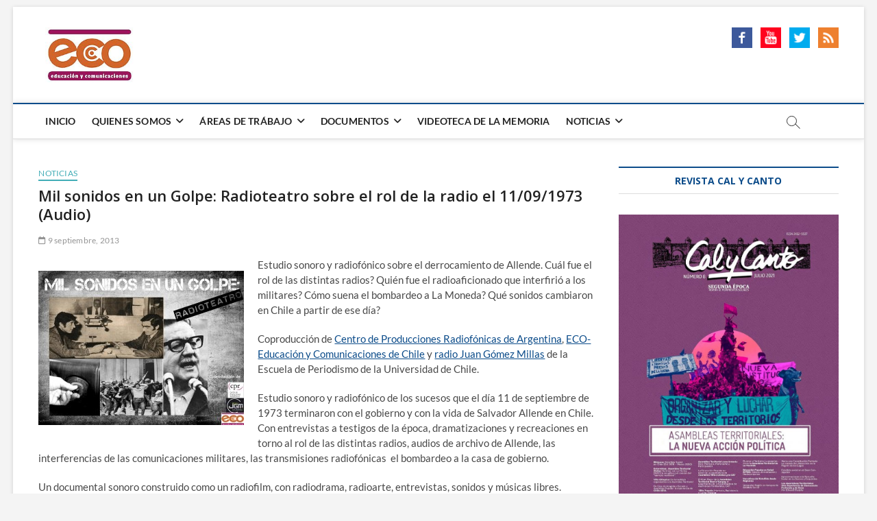

--- FILE ---
content_type: text/html; charset=UTF-8
request_url: https://www.ongeco.cl/mil-sonidos-en-un-golpe-radioteatro-sobre-el-rol-de-la-radio-el-11091973-audio/
body_size: 12359
content:
<!DOCTYPE html>
<html lang="es">
<head>
<meta charset="UTF-8" />
<link rel="profile" href="https://gmpg.org/xfn/11" />
	<link rel="pingback" href="https://www.ongeco.cl/xmlrpc.php">
<title>Mil sonidos en un Golpe: Radioteatro sobre el rol de la radio el 11/09/1973 (Audio) &#8211; ECO Ong</title>
		 		 		 		 		 		 		 		 		 		 		 <meta name='robots' content='max-image-preview:large' />
	<style>img:is([sizes="auto" i], [sizes^="auto," i]) { contain-intrinsic-size: 3000px 1500px }</style>
	<link rel='dns-prefetch' href='//stats.wp.com' />
<link rel='preconnect' href='//c0.wp.com' />
<link rel="alternate" type="application/rss+xml" title="ECO Ong &raquo; Feed" href="https://www.ongeco.cl/feed/" />
<link rel="alternate" type="application/rss+xml" title="ECO Ong &raquo; Feed de los comentarios" href="https://www.ongeco.cl/comments/feed/" />
<link rel="alternate" type="application/rss+xml" title="ECO Ong &raquo; Comentario Mil sonidos en un Golpe: Radioteatro sobre el rol de la radio el 11/09/1973 (Audio) del feed" href="https://www.ongeco.cl/mil-sonidos-en-un-golpe-radioteatro-sobre-el-rol-de-la-radio-el-11091973-audio/feed/" />
<script type="text/javascript">
/* <![CDATA[ */
window._wpemojiSettings = {"baseUrl":"https:\/\/s.w.org\/images\/core\/emoji\/16.0.1\/72x72\/","ext":".png","svgUrl":"https:\/\/s.w.org\/images\/core\/emoji\/16.0.1\/svg\/","svgExt":".svg","source":{"concatemoji":"https:\/\/www.ongeco.cl\/wp-includes\/js\/wp-emoji-release.min.js?ver=6.8.3"}};
/*! This file is auto-generated */
!function(s,n){var o,i,e;function c(e){try{var t={supportTests:e,timestamp:(new Date).valueOf()};sessionStorage.setItem(o,JSON.stringify(t))}catch(e){}}function p(e,t,n){e.clearRect(0,0,e.canvas.width,e.canvas.height),e.fillText(t,0,0);var t=new Uint32Array(e.getImageData(0,0,e.canvas.width,e.canvas.height).data),a=(e.clearRect(0,0,e.canvas.width,e.canvas.height),e.fillText(n,0,0),new Uint32Array(e.getImageData(0,0,e.canvas.width,e.canvas.height).data));return t.every(function(e,t){return e===a[t]})}function u(e,t){e.clearRect(0,0,e.canvas.width,e.canvas.height),e.fillText(t,0,0);for(var n=e.getImageData(16,16,1,1),a=0;a<n.data.length;a++)if(0!==n.data[a])return!1;return!0}function f(e,t,n,a){switch(t){case"flag":return n(e,"\ud83c\udff3\ufe0f\u200d\u26a7\ufe0f","\ud83c\udff3\ufe0f\u200b\u26a7\ufe0f")?!1:!n(e,"\ud83c\udde8\ud83c\uddf6","\ud83c\udde8\u200b\ud83c\uddf6")&&!n(e,"\ud83c\udff4\udb40\udc67\udb40\udc62\udb40\udc65\udb40\udc6e\udb40\udc67\udb40\udc7f","\ud83c\udff4\u200b\udb40\udc67\u200b\udb40\udc62\u200b\udb40\udc65\u200b\udb40\udc6e\u200b\udb40\udc67\u200b\udb40\udc7f");case"emoji":return!a(e,"\ud83e\udedf")}return!1}function g(e,t,n,a){var r="undefined"!=typeof WorkerGlobalScope&&self instanceof WorkerGlobalScope?new OffscreenCanvas(300,150):s.createElement("canvas"),o=r.getContext("2d",{willReadFrequently:!0}),i=(o.textBaseline="top",o.font="600 32px Arial",{});return e.forEach(function(e){i[e]=t(o,e,n,a)}),i}function t(e){var t=s.createElement("script");t.src=e,t.defer=!0,s.head.appendChild(t)}"undefined"!=typeof Promise&&(o="wpEmojiSettingsSupports",i=["flag","emoji"],n.supports={everything:!0,everythingExceptFlag:!0},e=new Promise(function(e){s.addEventListener("DOMContentLoaded",e,{once:!0})}),new Promise(function(t){var n=function(){try{var e=JSON.parse(sessionStorage.getItem(o));if("object"==typeof e&&"number"==typeof e.timestamp&&(new Date).valueOf()<e.timestamp+604800&&"object"==typeof e.supportTests)return e.supportTests}catch(e){}return null}();if(!n){if("undefined"!=typeof Worker&&"undefined"!=typeof OffscreenCanvas&&"undefined"!=typeof URL&&URL.createObjectURL&&"undefined"!=typeof Blob)try{var e="postMessage("+g.toString()+"("+[JSON.stringify(i),f.toString(),p.toString(),u.toString()].join(",")+"));",a=new Blob([e],{type:"text/javascript"}),r=new Worker(URL.createObjectURL(a),{name:"wpTestEmojiSupports"});return void(r.onmessage=function(e){c(n=e.data),r.terminate(),t(n)})}catch(e){}c(n=g(i,f,p,u))}t(n)}).then(function(e){for(var t in e)n.supports[t]=e[t],n.supports.everything=n.supports.everything&&n.supports[t],"flag"!==t&&(n.supports.everythingExceptFlag=n.supports.everythingExceptFlag&&n.supports[t]);n.supports.everythingExceptFlag=n.supports.everythingExceptFlag&&!n.supports.flag,n.DOMReady=!1,n.readyCallback=function(){n.DOMReady=!0}}).then(function(){return e}).then(function(){var e;n.supports.everything||(n.readyCallback(),(e=n.source||{}).concatemoji?t(e.concatemoji):e.wpemoji&&e.twemoji&&(t(e.twemoji),t(e.wpemoji)))}))}((window,document),window._wpemojiSettings);
/* ]]> */
</script>
<link rel='stylesheet' id='twb-open-sans-css' href='https://fonts.googleapis.com/css?family=Open+Sans%3A300%2C400%2C500%2C600%2C700%2C800&#038;display=swap&#038;ver=6.8.3' type='text/css' media='all' />
<link rel='stylesheet' id='twbbwg-global-css' href='https://www.ongeco.cl/wp-content/plugins/photo-gallery/booster/assets/css/global.css?ver=1.0.0' type='text/css' media='all' />
<style id='wp-emoji-styles-inline-css' type='text/css'>

	img.wp-smiley, img.emoji {
		display: inline !important;
		border: none !important;
		box-shadow: none !important;
		height: 1em !important;
		width: 1em !important;
		margin: 0 0.07em !important;
		vertical-align: -0.1em !important;
		background: none !important;
		padding: 0 !important;
	}
</style>
<link rel='stylesheet' id='wp-block-library-css' href='https://c0.wp.com/c/6.8.3/wp-includes/css/dist/block-library/style.min.css' type='text/css' media='all' />
<style id='classic-theme-styles-inline-css' type='text/css'>
/*! This file is auto-generated */
.wp-block-button__link{color:#fff;background-color:#32373c;border-radius:9999px;box-shadow:none;text-decoration:none;padding:calc(.667em + 2px) calc(1.333em + 2px);font-size:1.125em}.wp-block-file__button{background:#32373c;color:#fff;text-decoration:none}
</style>
<link rel='stylesheet' id='mediaelement-css' href='https://c0.wp.com/c/6.8.3/wp-includes/js/mediaelement/mediaelementplayer-legacy.min.css' type='text/css' media='all' />
<link rel='stylesheet' id='wp-mediaelement-css' href='https://c0.wp.com/c/6.8.3/wp-includes/js/mediaelement/wp-mediaelement.min.css' type='text/css' media='all' />
<style id='jetpack-sharing-buttons-style-inline-css' type='text/css'>
.jetpack-sharing-buttons__services-list{display:flex;flex-direction:row;flex-wrap:wrap;gap:0;list-style-type:none;margin:5px;padding:0}.jetpack-sharing-buttons__services-list.has-small-icon-size{font-size:12px}.jetpack-sharing-buttons__services-list.has-normal-icon-size{font-size:16px}.jetpack-sharing-buttons__services-list.has-large-icon-size{font-size:24px}.jetpack-sharing-buttons__services-list.has-huge-icon-size{font-size:36px}@media print{.jetpack-sharing-buttons__services-list{display:none!important}}.editor-styles-wrapper .wp-block-jetpack-sharing-buttons{gap:0;padding-inline-start:0}ul.jetpack-sharing-buttons__services-list.has-background{padding:1.25em 2.375em}
</style>
<style id='global-styles-inline-css' type='text/css'>
:root{--wp--preset--aspect-ratio--square: 1;--wp--preset--aspect-ratio--4-3: 4/3;--wp--preset--aspect-ratio--3-4: 3/4;--wp--preset--aspect-ratio--3-2: 3/2;--wp--preset--aspect-ratio--2-3: 2/3;--wp--preset--aspect-ratio--16-9: 16/9;--wp--preset--aspect-ratio--9-16: 9/16;--wp--preset--color--black: #000000;--wp--preset--color--cyan-bluish-gray: #abb8c3;--wp--preset--color--white: #ffffff;--wp--preset--color--pale-pink: #f78da7;--wp--preset--color--vivid-red: #cf2e2e;--wp--preset--color--luminous-vivid-orange: #ff6900;--wp--preset--color--luminous-vivid-amber: #fcb900;--wp--preset--color--light-green-cyan: #7bdcb5;--wp--preset--color--vivid-green-cyan: #00d084;--wp--preset--color--pale-cyan-blue: #8ed1fc;--wp--preset--color--vivid-cyan-blue: #0693e3;--wp--preset--color--vivid-purple: #9b51e0;--wp--preset--gradient--vivid-cyan-blue-to-vivid-purple: linear-gradient(135deg,rgba(6,147,227,1) 0%,rgb(155,81,224) 100%);--wp--preset--gradient--light-green-cyan-to-vivid-green-cyan: linear-gradient(135deg,rgb(122,220,180) 0%,rgb(0,208,130) 100%);--wp--preset--gradient--luminous-vivid-amber-to-luminous-vivid-orange: linear-gradient(135deg,rgba(252,185,0,1) 0%,rgba(255,105,0,1) 100%);--wp--preset--gradient--luminous-vivid-orange-to-vivid-red: linear-gradient(135deg,rgba(255,105,0,1) 0%,rgb(207,46,46) 100%);--wp--preset--gradient--very-light-gray-to-cyan-bluish-gray: linear-gradient(135deg,rgb(238,238,238) 0%,rgb(169,184,195) 100%);--wp--preset--gradient--cool-to-warm-spectrum: linear-gradient(135deg,rgb(74,234,220) 0%,rgb(151,120,209) 20%,rgb(207,42,186) 40%,rgb(238,44,130) 60%,rgb(251,105,98) 80%,rgb(254,248,76) 100%);--wp--preset--gradient--blush-light-purple: linear-gradient(135deg,rgb(255,206,236) 0%,rgb(152,150,240) 100%);--wp--preset--gradient--blush-bordeaux: linear-gradient(135deg,rgb(254,205,165) 0%,rgb(254,45,45) 50%,rgb(107,0,62) 100%);--wp--preset--gradient--luminous-dusk: linear-gradient(135deg,rgb(255,203,112) 0%,rgb(199,81,192) 50%,rgb(65,88,208) 100%);--wp--preset--gradient--pale-ocean: linear-gradient(135deg,rgb(255,245,203) 0%,rgb(182,227,212) 50%,rgb(51,167,181) 100%);--wp--preset--gradient--electric-grass: linear-gradient(135deg,rgb(202,248,128) 0%,rgb(113,206,126) 100%);--wp--preset--gradient--midnight: linear-gradient(135deg,rgb(2,3,129) 0%,rgb(40,116,252) 100%);--wp--preset--font-size--small: 13px;--wp--preset--font-size--medium: 20px;--wp--preset--font-size--large: 36px;--wp--preset--font-size--x-large: 42px;--wp--preset--spacing--20: 0.44rem;--wp--preset--spacing--30: 0.67rem;--wp--preset--spacing--40: 1rem;--wp--preset--spacing--50: 1.5rem;--wp--preset--spacing--60: 2.25rem;--wp--preset--spacing--70: 3.38rem;--wp--preset--spacing--80: 5.06rem;--wp--preset--shadow--natural: 6px 6px 9px rgba(0, 0, 0, 0.2);--wp--preset--shadow--deep: 12px 12px 50px rgba(0, 0, 0, 0.4);--wp--preset--shadow--sharp: 6px 6px 0px rgba(0, 0, 0, 0.2);--wp--preset--shadow--outlined: 6px 6px 0px -3px rgba(255, 255, 255, 1), 6px 6px rgba(0, 0, 0, 1);--wp--preset--shadow--crisp: 6px 6px 0px rgba(0, 0, 0, 1);}:where(.is-layout-flex){gap: 0.5em;}:where(.is-layout-grid){gap: 0.5em;}body .is-layout-flex{display: flex;}.is-layout-flex{flex-wrap: wrap;align-items: center;}.is-layout-flex > :is(*, div){margin: 0;}body .is-layout-grid{display: grid;}.is-layout-grid > :is(*, div){margin: 0;}:where(.wp-block-columns.is-layout-flex){gap: 2em;}:where(.wp-block-columns.is-layout-grid){gap: 2em;}:where(.wp-block-post-template.is-layout-flex){gap: 1.25em;}:where(.wp-block-post-template.is-layout-grid){gap: 1.25em;}.has-black-color{color: var(--wp--preset--color--black) !important;}.has-cyan-bluish-gray-color{color: var(--wp--preset--color--cyan-bluish-gray) !important;}.has-white-color{color: var(--wp--preset--color--white) !important;}.has-pale-pink-color{color: var(--wp--preset--color--pale-pink) !important;}.has-vivid-red-color{color: var(--wp--preset--color--vivid-red) !important;}.has-luminous-vivid-orange-color{color: var(--wp--preset--color--luminous-vivid-orange) !important;}.has-luminous-vivid-amber-color{color: var(--wp--preset--color--luminous-vivid-amber) !important;}.has-light-green-cyan-color{color: var(--wp--preset--color--light-green-cyan) !important;}.has-vivid-green-cyan-color{color: var(--wp--preset--color--vivid-green-cyan) !important;}.has-pale-cyan-blue-color{color: var(--wp--preset--color--pale-cyan-blue) !important;}.has-vivid-cyan-blue-color{color: var(--wp--preset--color--vivid-cyan-blue) !important;}.has-vivid-purple-color{color: var(--wp--preset--color--vivid-purple) !important;}.has-black-background-color{background-color: var(--wp--preset--color--black) !important;}.has-cyan-bluish-gray-background-color{background-color: var(--wp--preset--color--cyan-bluish-gray) !important;}.has-white-background-color{background-color: var(--wp--preset--color--white) !important;}.has-pale-pink-background-color{background-color: var(--wp--preset--color--pale-pink) !important;}.has-vivid-red-background-color{background-color: var(--wp--preset--color--vivid-red) !important;}.has-luminous-vivid-orange-background-color{background-color: var(--wp--preset--color--luminous-vivid-orange) !important;}.has-luminous-vivid-amber-background-color{background-color: var(--wp--preset--color--luminous-vivid-amber) !important;}.has-light-green-cyan-background-color{background-color: var(--wp--preset--color--light-green-cyan) !important;}.has-vivid-green-cyan-background-color{background-color: var(--wp--preset--color--vivid-green-cyan) !important;}.has-pale-cyan-blue-background-color{background-color: var(--wp--preset--color--pale-cyan-blue) !important;}.has-vivid-cyan-blue-background-color{background-color: var(--wp--preset--color--vivid-cyan-blue) !important;}.has-vivid-purple-background-color{background-color: var(--wp--preset--color--vivid-purple) !important;}.has-black-border-color{border-color: var(--wp--preset--color--black) !important;}.has-cyan-bluish-gray-border-color{border-color: var(--wp--preset--color--cyan-bluish-gray) !important;}.has-white-border-color{border-color: var(--wp--preset--color--white) !important;}.has-pale-pink-border-color{border-color: var(--wp--preset--color--pale-pink) !important;}.has-vivid-red-border-color{border-color: var(--wp--preset--color--vivid-red) !important;}.has-luminous-vivid-orange-border-color{border-color: var(--wp--preset--color--luminous-vivid-orange) !important;}.has-luminous-vivid-amber-border-color{border-color: var(--wp--preset--color--luminous-vivid-amber) !important;}.has-light-green-cyan-border-color{border-color: var(--wp--preset--color--light-green-cyan) !important;}.has-vivid-green-cyan-border-color{border-color: var(--wp--preset--color--vivid-green-cyan) !important;}.has-pale-cyan-blue-border-color{border-color: var(--wp--preset--color--pale-cyan-blue) !important;}.has-vivid-cyan-blue-border-color{border-color: var(--wp--preset--color--vivid-cyan-blue) !important;}.has-vivid-purple-border-color{border-color: var(--wp--preset--color--vivid-purple) !important;}.has-vivid-cyan-blue-to-vivid-purple-gradient-background{background: var(--wp--preset--gradient--vivid-cyan-blue-to-vivid-purple) !important;}.has-light-green-cyan-to-vivid-green-cyan-gradient-background{background: var(--wp--preset--gradient--light-green-cyan-to-vivid-green-cyan) !important;}.has-luminous-vivid-amber-to-luminous-vivid-orange-gradient-background{background: var(--wp--preset--gradient--luminous-vivid-amber-to-luminous-vivid-orange) !important;}.has-luminous-vivid-orange-to-vivid-red-gradient-background{background: var(--wp--preset--gradient--luminous-vivid-orange-to-vivid-red) !important;}.has-very-light-gray-to-cyan-bluish-gray-gradient-background{background: var(--wp--preset--gradient--very-light-gray-to-cyan-bluish-gray) !important;}.has-cool-to-warm-spectrum-gradient-background{background: var(--wp--preset--gradient--cool-to-warm-spectrum) !important;}.has-blush-light-purple-gradient-background{background: var(--wp--preset--gradient--blush-light-purple) !important;}.has-blush-bordeaux-gradient-background{background: var(--wp--preset--gradient--blush-bordeaux) !important;}.has-luminous-dusk-gradient-background{background: var(--wp--preset--gradient--luminous-dusk) !important;}.has-pale-ocean-gradient-background{background: var(--wp--preset--gradient--pale-ocean) !important;}.has-electric-grass-gradient-background{background: var(--wp--preset--gradient--electric-grass) !important;}.has-midnight-gradient-background{background: var(--wp--preset--gradient--midnight) !important;}.has-small-font-size{font-size: var(--wp--preset--font-size--small) !important;}.has-medium-font-size{font-size: var(--wp--preset--font-size--medium) !important;}.has-large-font-size{font-size: var(--wp--preset--font-size--large) !important;}.has-x-large-font-size{font-size: var(--wp--preset--font-size--x-large) !important;}
:where(.wp-block-post-template.is-layout-flex){gap: 1.25em;}:where(.wp-block-post-template.is-layout-grid){gap: 1.25em;}
:where(.wp-block-columns.is-layout-flex){gap: 2em;}:where(.wp-block-columns.is-layout-grid){gap: 2em;}
:root :where(.wp-block-pullquote){font-size: 1.5em;line-height: 1.6;}
</style>
<link rel='stylesheet' id='bwg_fonts-css' href='https://www.ongeco.cl/wp-content/plugins/photo-gallery/css/bwg-fonts/fonts.css?ver=0.0.1' type='text/css' media='all' />
<link rel='stylesheet' id='sumoselect-css' href='https://www.ongeco.cl/wp-content/plugins/photo-gallery/css/sumoselect.min.css?ver=3.4.6' type='text/css' media='all' />
<link rel='stylesheet' id='mCustomScrollbar-css' href='https://www.ongeco.cl/wp-content/plugins/photo-gallery/css/jquery.mCustomScrollbar.min.css?ver=3.1.5' type='text/css' media='all' />
<link rel='stylesheet' id='bwg_googlefonts-css' href='https://fonts.googleapis.com/css?family=Ubuntu&#038;subset=greek,latin,greek-ext,vietnamese,cyrillic-ext,latin-ext,cyrillic' type='text/css' media='all' />
<link rel='stylesheet' id='bwg_frontend-css' href='https://www.ongeco.cl/wp-content/plugins/photo-gallery/css/styles.min.css?ver=1.8.26' type='text/css' media='all' />
<link rel='stylesheet' id='magbook-style-css' href='https://www.ongeco.cl/wp-content/themes/magbook/style.css?ver=6.8.3' type='text/css' media='all' />
<style id='magbook-style-inline-css' type='text/css'>
/* Logo for high resolution screen(Use 2X size image) */
		.custom-logo-link .custom-logo {
			height: 80px;
			width: auto;
		}

		.top-logo-title .custom-logo-link {
			display: inline-block;
		}

		.top-logo-title .custom-logo {
			height: auto;
			width: 50%;
		}

		.top-logo-title #site-detail {
			display: block;
			text-align: center;
		}
		.side-menu-wrap .custom-logo {
			height: auto;
			width:100%;
		}

		@media only screen and (max-width: 767px) { 
			.top-logo-title .custom-logo-link .custom-logo {
				width: 60%;
			}
		}

		@media only screen and (max-width: 480px) { 
			.top-logo-title .custom-logo-link .custom-logo {
				width: 80%;
			}
		}/* Hide Comments */
			.entry-meta .comments,
			.mb-entry-meta .comments {
				display: none;
				visibility: hidden;
			}
		#site-branding #site-title, #site-branding #site-description{
			clip: rect(1px, 1px, 1px, 1px);
			position: absolute;
		}
</style>
<link rel='stylesheet' id='font-awesome-css' href='https://www.ongeco.cl/wp-content/themes/magbook/assets/font-awesome/css/all.min.css?ver=6.8.3' type='text/css' media='all' />
<link rel='stylesheet' id='magbook-responsive-css' href='https://www.ongeco.cl/wp-content/themes/magbook/css/responsive.css?ver=6.8.3' type='text/css' media='all' />
<link rel='stylesheet' id='magbook-google-fonts-css' href='https://www.ongeco.cl/wp-content/fonts/6e74ccb6fb329558e625b8557466e940.css?ver=6.8.3' type='text/css' media='all' />
<link rel='stylesheet' id='sharedaddy-css' href='https://c0.wp.com/p/jetpack/15.4/modules/sharedaddy/sharing.css' type='text/css' media='all' />
<link rel='stylesheet' id='social-logos-css' href='https://c0.wp.com/p/jetpack/15.4/_inc/social-logos/social-logos.min.css' type='text/css' media='all' />
<script type="text/javascript" src="https://c0.wp.com/c/6.8.3/wp-includes/js/jquery/jquery.min.js" id="jquery-core-js"></script>
<script type="text/javascript" src="https://c0.wp.com/c/6.8.3/wp-includes/js/jquery/jquery-migrate.min.js" id="jquery-migrate-js"></script>
<script type="text/javascript" src="https://www.ongeco.cl/wp-content/plugins/photo-gallery/booster/assets/js/circle-progress.js?ver=1.2.2" id="twbbwg-circle-js"></script>
<script type="text/javascript" id="twbbwg-global-js-extra">
/* <![CDATA[ */
var twb = {"nonce":"fc4bc4c917","ajax_url":"https:\/\/www.ongeco.cl\/wp-admin\/admin-ajax.php","plugin_url":"https:\/\/www.ongeco.cl\/wp-content\/plugins\/photo-gallery\/booster","href":"https:\/\/www.ongeco.cl\/wp-admin\/admin.php?page=twbbwg_photo-gallery"};
var twb = {"nonce":"fc4bc4c917","ajax_url":"https:\/\/www.ongeco.cl\/wp-admin\/admin-ajax.php","plugin_url":"https:\/\/www.ongeco.cl\/wp-content\/plugins\/photo-gallery\/booster","href":"https:\/\/www.ongeco.cl\/wp-admin\/admin.php?page=twbbwg_photo-gallery"};
/* ]]> */
</script>
<script type="text/javascript" src="https://www.ongeco.cl/wp-content/plugins/photo-gallery/booster/assets/js/global.js?ver=1.0.0" id="twbbwg-global-js"></script>
<script type="text/javascript" src="https://www.ongeco.cl/wp-content/plugins/photo-gallery/js/jquery.sumoselect.min.js?ver=3.4.6" id="sumoselect-js"></script>
<script type="text/javascript" src="https://www.ongeco.cl/wp-content/plugins/photo-gallery/js/tocca.min.js?ver=2.0.9" id="bwg_mobile-js"></script>
<script type="text/javascript" src="https://www.ongeco.cl/wp-content/plugins/photo-gallery/js/jquery.mCustomScrollbar.concat.min.js?ver=3.1.5" id="mCustomScrollbar-js"></script>
<script type="text/javascript" src="https://www.ongeco.cl/wp-content/plugins/photo-gallery/js/jquery.fullscreen.min.js?ver=0.6.0" id="jquery-fullscreen-js"></script>
<script type="text/javascript" id="bwg_frontend-js-extra">
/* <![CDATA[ */
var bwg_objectsL10n = {"bwg_field_required":"este campo es obligatorio.","bwg_mail_validation":"Esta no es una direcci\u00f3n de correo electr\u00f3nico v\u00e1lida.","bwg_search_result":"No hay im\u00e1genes que coincidan con tu b\u00fasqueda.","bwg_select_tag":"Seleccionar la etiqueta","bwg_order_by":"Ordenar por","bwg_search":"Buscar","bwg_show_ecommerce":"Mostrar el comercio electr\u00f3nico","bwg_hide_ecommerce":"Ocultar el comercio electr\u00f3nico","bwg_show_comments":"Restaurar","bwg_hide_comments":"Ocultar comentarios","bwg_restore":"Restaurar","bwg_maximize":"Maximizar","bwg_fullscreen":"Pantalla completa","bwg_exit_fullscreen":"Salir de pantalla completa","bwg_search_tag":"BUSCAR...","bwg_tag_no_match":"No se han encontrado etiquetas","bwg_all_tags_selected":"Todas las etiquetas seleccionadas","bwg_tags_selected":"etiqueta seleccionada","play":"Reproducir","pause":"Pausa","is_pro":"","bwg_play":"Reproducir","bwg_pause":"Pausa","bwg_hide_info":"Anterior informaci\u00f3n","bwg_show_info":"Mostrar info","bwg_hide_rating":"Ocultar las valoraciones","bwg_show_rating":"Mostrar la valoraci\u00f3n","ok":"Aceptar","cancel":"Cancelar","select_all":"Seleccionar todo","lazy_load":"0","lazy_loader":"https:\/\/www.ongeco.cl\/wp-content\/plugins\/photo-gallery\/images\/ajax_loader.png","front_ajax":"0","bwg_tag_see_all":"Ver todas las etiquetas","bwg_tag_see_less":"Ver menos etiquetas"};
/* ]]> */
</script>
<script type="text/javascript" src="https://www.ongeco.cl/wp-content/plugins/photo-gallery/js/scripts.min.js?ver=1.8.26" id="bwg_frontend-js"></script>
<!--[if lt IE 9]>
<script type="text/javascript" src="https://www.ongeco.cl/wp-content/themes/magbook/js/html5.js?ver=3.7.3" id="html5-js"></script>
<![endif]-->
<link rel="https://api.w.org/" href="https://www.ongeco.cl/wp-json/" /><link rel="alternate" title="JSON" type="application/json" href="https://www.ongeco.cl/wp-json/wp/v2/posts/383" /><link rel="EditURI" type="application/rsd+xml" title="RSD" href="https://www.ongeco.cl/xmlrpc.php?rsd" />
<meta name="generator" content="WordPress 6.8.3" />
<link rel="canonical" href="https://www.ongeco.cl/mil-sonidos-en-un-golpe-radioteatro-sobre-el-rol-de-la-radio-el-11091973-audio/" />
<link rel='shortlink' href='https://www.ongeco.cl/?p=383' />
<link rel="alternate" title="oEmbed (JSON)" type="application/json+oembed" href="https://www.ongeco.cl/wp-json/oembed/1.0/embed?url=https%3A%2F%2Fwww.ongeco.cl%2Fmil-sonidos-en-un-golpe-radioteatro-sobre-el-rol-de-la-radio-el-11091973-audio%2F" />
<link rel="alternate" title="oEmbed (XML)" type="text/xml+oembed" href="https://www.ongeco.cl/wp-json/oembed/1.0/embed?url=https%3A%2F%2Fwww.ongeco.cl%2Fmil-sonidos-en-un-golpe-radioteatro-sobre-el-rol-de-la-radio-el-11091973-audio%2F&#038;format=xml" />
<style type="text/css">
			.aiovg-player {
				display: block;
				position: relative;
				padding-bottom: 56.25%;
				width: 100%;
				height: 0;	
				overflow: hidden;
			}
			
			.aiovg-player iframe,
			.aiovg-player .video-js,
			.aiovg-player .plyr {
				position: absolute;
				inset: 0;	
				margin: 0;
				padding: 0;
				width: 100%;
				height: 100%;
			}
		</style>	<style>img#wpstats{display:none}</style>
			<meta name="viewport" content="width=device-width" />
	
<!-- Jetpack Open Graph Tags -->
<meta property="og:type" content="article" />
<meta property="og:title" content="Mil sonidos en un Golpe: Radioteatro sobre el rol de la radio el 11/09/1973 (Audio)" />
<meta property="og:url" content="https://www.ongeco.cl/mil-sonidos-en-un-golpe-radioteatro-sobre-el-rol-de-la-radio-el-11091973-audio/" />
<meta property="og:description" content="Estudio sonoro y radiofónico sobre el derrocamiento de Allende. Cuál fue el rol de las distintas radios? Quién fue el radioaficionado que interfirió a los militares? Cómo suena el bombardeo a La Mo…" />
<meta property="article:published_time" content="2013-09-09T14:13:54+00:00" />
<meta property="article:modified_time" content="2014-10-13T14:20:24+00:00" />
<meta property="og:site_name" content="ECO Ong" />
<meta property="og:image" content="https://www.ongeco.cl/wp-content/uploads/2014/10/Mil-sonidos-en-un-Golpe.jpg" />
<meta property="og:image:width" content="2048" />
<meta property="og:image:height" content="1536" />
<meta property="og:image:alt" content="" />
<meta property="og:locale" content="es_ES" />
<meta name="twitter:text:title" content="Mil sonidos en un Golpe: Radioteatro sobre el rol de la radio el 11/09/1973 (Audio)" />
<meta name="twitter:image" content="https://www.ongeco.cl/wp-content/uploads/2014/10/Mil-sonidos-en-un-Golpe.jpg?w=640" />
<meta name="twitter:card" content="summary_large_image" />

<!-- End Jetpack Open Graph Tags -->
		<style type="text/css" id="wp-custom-css">
			/* ----- Site Info ----- */
.site-info {
	background-color: #fff;
	font-size: 14px;
	line-height: 1.571;
	text-align: center;
}

.site-info .wrap {
	border-top: 1px solid #333333;
}

.site-info .social-links {
	border-bottom: 1px solid #333333;
	float: none;
	text-align: center;
}

.site-info .social-links ul {
	display: inline-block;
	margin-bottom: 5px;
}

.site-info .social-links a {
	border: 1px solid #333;
	color: #666;
	display: inline-block;
	font-size: 16px;
	margin: 10px 5px 0;
}

.site-info .social-links a:hover {
	background-color: #333;
	border-color: transparent;
}

.copyright-wrap {
	padding: 30px 0 10px;
}

.site-info .copyright {
	color: #666;
	font-size: 12px;
	float: left;
	line-height: 1.666;
	text-align: left;
	margin-bottom: 15px;
}

.site-info .copyright a {
	color: #848484;
}

.site-info .copyright a:hover,
.site-info .copyright a:focus {
	color: #0C4C8A;
}

.site-info .copyright a:first-child {
	font-size: 14px;
	font-weight: bold;
}		</style>
		</head>
<body data-rsssl=1 class="wp-singular post-template-default single single-post postid-383 single-format-standard wp-custom-logo wp-embed-responsive wp-theme-magbook boxed-layout n-sld ">
	<div id="page" class="site">
	<a class="skip-link screen-reader-text" href="#site-content-contain">Saltar al contenido</a>
	<!-- Masthead ============================================= -->
	<header id="masthead" class="site-header" role="banner">
		<div class="header-wrap">
						<!-- Top Header============================================= -->
			<div class="top-header">

				
				<!-- Main Header============================================= -->
				<div class="logo-bar"> <div class="wrap"> <div id="site-branding"><a href="https://www.ongeco.cl/" class="custom-logo-link" rel="home"><img width="195" height="120" src="https://www.ongeco.cl/wp-content/uploads/2020/06/eco-logoportada2.jpg" class="custom-logo" alt="ECO Ong" decoding="async" srcset="https://www.ongeco.cl/wp-content/uploads/2020/06/eco-logoportada2.jpg 195w, https://www.ongeco.cl/wp-content/uploads/2020/06/eco-logoportada2-160x98.jpg 160w" sizes="(max-width: 195px) 100vw, 195px" /></a><div id="site-detail"> <h2 id="site-title"> 				<a href="https://www.ongeco.cl/" title="ECO Ong" rel="home"> ECO Ong </a>
				 </h2> <!-- end .site-title --> 					<div id="site-description"> ECO &#8211; Educación y Comunicaciones </div> <!-- end #site-description -->
						
		</div></div>				<div class="advertisement-box">
					<div class="widget_text advertisement-wrap" id="custom_html-10"><div class="textwidget custom-html-widget"><p><a title="Facebook" href="https://www.facebook.com/ongeco.cl" target="_blank" rel="nofollow noopener"><img src="https://www.ongeco.cl/wp-content/uploads/2017/03/facebook.png" alt="Facebook" width="30" height="30" /></a>    <a title="Youtube" href="https://www.youtube.com/user/ongeco" target="_blank" rel="nofollow noopener"><img src="https://www.ongeco.cl/wp-content/uploads/2017/03/youtube.png" alt="Youtube" width="30" height="30" /></a>    <a title="Twitter" target="_blank" rel="nofollow noopener"><img src="https://www.ongeco.cl/wp-content/uploads/2017/03/twitter.png" alt="Twitter" width="30" height="30" /></a>    <a title="Feed" href="https://www.ongeco.cl/feed/" target="_blank" rel="nofollow noopener"><img src="https://www.ongeco.cl/wp-content/uploads/2017/03/feed.png" alt="Feed" width="30" height="30" /></a></p></div></div>				</div> <!-- end .advertisement-box -->
					</div><!-- end .wrap -->
	</div><!-- end .logo-bar -->


				<div id="sticky-header" class="clearfix">
					<div class="wrap">
						<div class="main-header clearfix">

							<!-- Main Nav ============================================= -->
									<div id="site-branding">
			<a href="https://www.ongeco.cl/" class="custom-logo-link" rel="home"><img width="195" height="120" src="https://www.ongeco.cl/wp-content/uploads/2020/06/eco-logoportada2.jpg" class="custom-logo" alt="ECO Ong" decoding="async" srcset="https://www.ongeco.cl/wp-content/uploads/2020/06/eco-logoportada2.jpg 195w, https://www.ongeco.cl/wp-content/uploads/2020/06/eco-logoportada2-160x98.jpg 160w" sizes="(max-width: 195px) 100vw, 195px" /></a>		</div> <!-- end #site-branding -->
									<nav id="site-navigation" class="main-navigation clearfix" role="navigation" aria-label="Menú principal">
																
									<button class="menu-toggle" type="button" aria-controls="primary-menu" aria-expanded="false">
										<span class="line-bar"></span>
									</button><!-- end .menu-toggle -->
									<ul id="primary-menu" class="menu nav-menu"><li id="menu-item-109" class="menu-item menu-item-type-custom menu-item-object-custom menu-item-home menu-item-109"><a href="https://www.ongeco.cl">Inicio</a></li>
<li id="menu-item-105" class="menu-item menu-item-type-post_type menu-item-object-page menu-item-has-children menu-item-105"><a href="https://www.ongeco.cl/quienes-somos/">Quienes somos</a>
<ul class="sub-menu">
	<li id="menu-item-108" class="menu-item menu-item-type-post_type menu-item-object-page menu-item-108"><a href="https://www.ongeco.cl/quienes-somos/nuestra-mirada/">Nuestra mirada</a></li>
	<li id="menu-item-106" class="menu-item menu-item-type-post_type menu-item-object-page menu-item-106"><a href="https://www.ongeco.cl/quienes-somos/nuestra-historia/">Nuestra Historia</a></li>
	<li id="menu-item-107" class="menu-item menu-item-type-post_type menu-item-object-page menu-item-107"><a href="https://www.ongeco.cl/quienes-somos/equipo/">Nuestro Equipo</a></li>
</ul>
</li>
<li id="menu-item-101" class="menu-item menu-item-type-post_type menu-item-object-page menu-item-has-children menu-item-101"><a href="https://www.ongeco.cl/areas-de-trabajo/">Áreas de Trábajo</a>
<ul class="sub-menu">
	<li id="menu-item-102" class="menu-item menu-item-type-post_type menu-item-object-page menu-item-102"><a href="https://www.ongeco.cl/areas-de-trabajo/educacion-popular/">Educación Popular</a></li>
	<li id="menu-item-103" class="menu-item menu-item-type-post_type menu-item-object-page menu-item-103"><a href="https://www.ongeco.cl/areas-de-trabajo/comunicacion-social-de-base/">Comunicación Social de Base</a></li>
	<li id="menu-item-104" class="menu-item menu-item-type-post_type menu-item-object-page menu-item-104"><a href="https://www.ongeco.cl/areas-de-trabajo/memoria-e-historia-local/">Memoria e Historia Local</a></li>
	<li id="menu-item-97" class="menu-item menu-item-type-post_type menu-item-object-page menu-item-has-children menu-item-97"><a href="https://www.ongeco.cl/nuestros-proyectos/">Proyectos</a>
	<ul class="sub-menu">
		<li id="menu-item-98" class="menu-item menu-item-type-post_type menu-item-object-page menu-item-98"><a href="https://www.ongeco.cl/nuestros-proyectos/memorias-del-siglo-xx-dibam/">Memorias del siglo XX, Dibam</a></li>
		<li id="menu-item-99" class="menu-item menu-item-type-post_type menu-item-object-page menu-item-99"><a href="https://www.ongeco.cl/nuestros-proyectos/programa-por-un-mercosur-social-y-solidario/">Programa Por Un Mercosur Social y Solidario</a></li>
		<li id="menu-item-100" class="menu-item menu-item-type-post_type menu-item-object-page menu-item-100"><a href="https://www.ongeco.cl/nuestros-proyectos/comunicacion-ciudadana/">Comunicación Ciudadana</a></li>
	</ul>
</li>
</ul>
</li>
<li id="menu-item-149" class="menu-item menu-item-type-taxonomy menu-item-object-category menu-item-has-children menu-item-149 cl-8"><a href="https://www.ongeco.cl/category/documentos/">Documentos</a>
<ul class="sub-menu">
	<li id="menu-item-117" class="menu-item menu-item-type-taxonomy menu-item-object-category menu-item-117 cl-5"><a href="https://www.ongeco.cl/category/documentos/libros/">Libros</a></li>
	<li id="menu-item-184" class="menu-item menu-item-type-taxonomy menu-item-object-category menu-item-184 cl-9"><a href="https://www.ongeco.cl/category/documentos/documento-de-trabajo/">Documento de Trabajo</a></li>
	<li id="menu-item-467" class="menu-item menu-item-type-post_type menu-item-object-page menu-item-467"><a href="https://www.ongeco.cl/documentos-de-estudio/">Documentos de Estudio</a></li>
	<li id="menu-item-218" class="menu-item menu-item-type-taxonomy menu-item-object-category menu-item-218 cl-10"><a href="https://www.ongeco.cl/category/documentos/revista/">Revista</a></li>
	<li id="menu-item-1678" class="menu-item menu-item-type-post_type menu-item-object-page menu-item-1678"><a href="https://www.ongeco.cl/publicaciones-anos-80/">Publicaciones años 80</a></li>
</ul>
</li>
<li id="menu-item-1745" class="menu-item menu-item-type-post_type menu-item-object-page menu-item-1745"><a href="https://www.ongeco.cl/videoteca-de-la-memoria/">Videoteca de la Memoria</a></li>
<li id="menu-item-203" class="menu-item menu-item-type-taxonomy menu-item-object-category current-post-ancestor current-menu-parent current-post-parent menu-item-has-children menu-item-203 cl-2"><a href="https://www.ongeco.cl/category/noticias/">Noticias</a>
<ul class="sub-menu">
	<li id="menu-item-1335" class="menu-item menu-item-type-taxonomy menu-item-object-category menu-item-1335 cl-3"><a href="https://www.ongeco.cl/category/articulos/">Artículos</a></li>
	<li id="menu-item-1334" class="menu-item menu-item-type-taxonomy menu-item-object-category menu-item-1334 cl-26"><a href="https://www.ongeco.cl/category/boletin-cal-y-canto/">Boletín Cal y Canto</a></li>
</ul>
</li>
</ul>								</nav> <!-- end #site-navigation -->
															<button id="search-toggle" type="button" class="header-search" type="button"></button>
								<div id="search-box" class="clearfix">
									<form class="search-form" action="https://www.ongeco.cl/" method="get">
			<label class="screen-reader-text">Buscar …</label>
		<input type="search" name="s" class="search-field" placeholder="Buscar …" autocomplete="off" />
		<button type="submit" class="search-submit"><i class="fa-solid fa-magnifying-glass"></i></button>
</form> <!-- end .search-form -->								</div>  <!-- end #search-box -->
							
						</div><!-- end .main-header -->
					</div> <!-- end .wrap -->
				</div><!-- end #sticky-header -->

							</div><!-- end .top-header -->
					</div><!-- end .header-wrap -->

		<!-- Breaking News ============================================= -->
		
		<!-- Main Slider ============================================= -->
			</header> <!-- end #masthead -->

	<!-- Main Page Start ============================================= -->
	<div id="site-content-contain" class="site-content-contain">
		<div id="content" class="site-content">
				<div class="wrap">
	<div id="primary" class="content-area">
		<main id="main" class="site-main" role="main">
							<article id="post-383" class="post-383 post type-post status-publish format-standard has-post-thumbnail hentry category-noticias">
										<header class="entry-header">
													<div class="entry-meta">
									<span class="cats-links">
								<a class="cl-2" href="https://www.ongeco.cl/category/noticias/">Noticias</a>
				</span><!-- end .cat-links -->
							</div>
														<h1 class="entry-title">Mil sonidos en un Golpe: Radioteatro sobre el rol de la radio el 11/09/1973 (Audio)</h1> <!-- end.entry-title -->
							<div class="entry-meta"><span class="author vcard"><a href="https://www.ongeco.cl/author/admineco/" title="Mil sonidos en un Golpe: Radioteatro sobre el rol de la radio el 11/09/1973 (Audio)"><i class="fa-regular fa-user"></i> admineco</a></span><span class="posted-on"><a href="https://www.ongeco.cl/mil-sonidos-en-un-golpe-radioteatro-sobre-el-rol-de-la-radio-el-11091973-audio/" title="9 septiembre, 2013"><i class="fa-regular fa-calendar"></i> 9 septiembre, 2013</a></span>										<span class="comments">
										<a href="https://www.ongeco.cl/mil-sonidos-en-un-golpe-radioteatro-sobre-el-rol-de-la-radio-el-11091973-audio/#respond"><i class="fa-regular fa-comment"></i> No hay comentarios</a> </span>
								</div> <!-- end .entry-meta -->					</header> <!-- end .entry-header -->
					<div class="entry-content">
							<p><a href="https://www.ongeco.cl/wp-content/uploads/2014/10/Mil-sonidos-en-un-Golpe.jpg"><img fetchpriority="high" decoding="async" class="alignleft size-medium wp-image-384" src="https://www.ongeco.cl/wp-content/uploads/2014/10/Mil-sonidos-en-un-Golpe-300x225.jpg" alt="Mil-sonidos-en-un-Golpe" width="300" height="225" srcset="https://www.ongeco.cl/wp-content/uploads/2014/10/Mil-sonidos-en-un-Golpe-300x225.jpg 300w, https://www.ongeco.cl/wp-content/uploads/2014/10/Mil-sonidos-en-un-Golpe-1024x768.jpg 1024w, https://www.ongeco.cl/wp-content/uploads/2014/10/Mil-sonidos-en-un-Golpe-720x540.jpg 720w, https://www.ongeco.cl/wp-content/uploads/2014/10/Mil-sonidos-en-un-Golpe.jpg 2048w" sizes="(max-width: 300px) 100vw, 300px" /></a>Estudio sonoro y radiofónico sobre el derrocamiento de Allende. Cuál fue el rol de las distintas radios? Quién fue el radioaficionado que interfirió a los militares? Cómo suena el bombardeo a La Moneda? Qué sonidos cambiaron en Chile a partir de ese día?</p>
<p>Coproducción de <a href="http://www.cpr.org.ar/">Centro de Producciones Radiofónicas de Argentina</a>, <a href="https://www.ongeco.cl/">ECO-Educación y Comunicaciones de Chile</a> y <a href="http://www.icei.uchile.cl/radio">radio Juan Gómez Millas</a> de la Escuela de Periodismo de la Universidad de Chile.</p>
<p>Estudio sonoro y radiofónico de los sucesos que el día 11 de septiembre de 1973 terminaron con el gobierno y con la vida de Salvador Allende en Chile. Con entrevistas a testigos de la época, dramatizaciones y recreaciones en torno al rol de las distintas radios, audios de archivo de Allende, las interferencias de las comunicaciones militares, las transmisiones radiofónicas  el bombardeo a la casa de gobierno.</p>
<p>Un documental sonoro construido como un radiofilm, con radiodrama, radioarte, entrevistas, sonidos y músicas libres.</p>
<p>Si prefieres la versión en cuatro partes, <a href="http://cpr.org.ar/2013/09/mil-sonidos-en-un-golpe-en-partes/">click aquí</a>.</p>
<p>Si prefieres la versión resumida para radio, <a href="http://cpr.org.ar/2013/09/mil-sonidos-en-un-golpe-radio-edit/">click aquí</a>.</p>
<p>Si tienes problemas con la descarga, haz click sobre el siguiente link con el botón derecho y ahí en “guardar vínculo como”:</p>
<p><a href="http://www.cpr.org.ar/audio/ddhh/milsonidosdelgolpe.mp3">http://www.cpr.org.ar/audio/ddhh/milsonidosdelgolpe.mp3</a></p>
<div class="sharedaddy sd-sharing-enabled"><div class="robots-nocontent sd-block sd-social sd-social-icon sd-sharing"><h3 class="sd-title">Comparte esto:</h3><div class="sd-content"><ul><li class="share-facebook"><a rel="nofollow noopener noreferrer"
				data-shared="sharing-facebook-383"
				class="share-facebook sd-button share-icon no-text"
				href="https://www.ongeco.cl/mil-sonidos-en-un-golpe-radioteatro-sobre-el-rol-de-la-radio-el-11091973-audio/?share=facebook"
				target="_blank"
				aria-labelledby="sharing-facebook-383"
				>
				<span id="sharing-facebook-383" hidden>Haz clic para compartir en Facebook (Se abre en una ventana nueva)</span>
				<span>Facebook</span>
			</a></li><li class="share-x"><a rel="nofollow noopener noreferrer"
				data-shared="sharing-x-383"
				class="share-x sd-button share-icon no-text"
				href="https://www.ongeco.cl/mil-sonidos-en-un-golpe-radioteatro-sobre-el-rol-de-la-radio-el-11091973-audio/?share=x"
				target="_blank"
				aria-labelledby="sharing-x-383"
				>
				<span id="sharing-x-383" hidden>Haz clic para compartir en X (Se abre en una ventana nueva)</span>
				<span>X</span>
			</a></li><li class="share-end"></li></ul></div></div></div>			
					</div><!-- end .entry-content -->
									</article><!-- end .post -->
				
<div id="comments" class="comments-area">
				<div id="respond" class="comment-respond">
		<h3 id="reply-title" class="comment-reply-title">Deja una respuesta <small><a rel="nofollow" id="cancel-comment-reply-link" href="/mil-sonidos-en-un-golpe-radioteatro-sobre-el-rol-de-la-radio-el-11091973-audio/#respond" style="display:none;">Cancelar la respuesta</a></small></h3><form action="https://www.ongeco.cl/wp-comments-post.php" method="post" id="commentform" class="comment-form"><p class="comment-notes"><span id="email-notes">Tu dirección de correo electrónico no será publicada.</span> <span class="required-field-message">Los campos obligatorios están marcados con <span class="required">*</span></span></p><p class="comment-form-comment"><label for="comment">Comentario <span class="required">*</span></label> <textarea id="comment" name="comment" cols="45" rows="8" maxlength="65525" required></textarea></p><p class="comment-form-author"><label for="author">Nombre <span class="required">*</span></label> <input id="author" name="author" type="text" value="" size="30" maxlength="245" autocomplete="name" required /></p>
<p class="comment-form-email"><label for="email">Correo electrónico <span class="required">*</span></label> <input id="email" name="email" type="email" value="" size="30" maxlength="100" aria-describedby="email-notes" autocomplete="email" required /></p>
<p class="comment-form-url"><label for="url">Web</label> <input id="url" name="url" type="url" value="" size="30" maxlength="200" autocomplete="url" /></p>
<p class="comment-form-cookies-consent"><input id="wp-comment-cookies-consent" name="wp-comment-cookies-consent" type="checkbox" value="yes" /> <label for="wp-comment-cookies-consent">Guarda mi nombre, correo electrónico y web en este navegador para la próxima vez que comente.</label></p>
<p class="form-submit"><input name="submit" type="submit" id="submit" class="submit" value="Publicar el comentario" /> <input type='hidden' name='comment_post_ID' value='383' id='comment_post_ID' />
<input type='hidden' name='comment_parent' id='comment_parent' value='0' />
</p><p style="display: none;"><input type="hidden" id="akismet_comment_nonce" name="akismet_comment_nonce" value="62f649ce95" /></p><p style="display: none !important;" class="akismet-fields-container" data-prefix="ak_"><label>&#916;<textarea name="ak_hp_textarea" cols="45" rows="8" maxlength="100"></textarea></label><input type="hidden" id="ak_js_1" name="ak_js" value="3"/><script>document.getElementById( "ak_js_1" ).setAttribute( "value", ( new Date() ).getTime() );</script></p></form>	</div><!-- #respond -->
	</div> <!-- .comments-area -->
	<nav class="navigation post-navigation" aria-label="Entradas">
		<h2 class="screen-reader-text">Navegación de entradas</h2>
		<div class="nav-links"><div class="nav-next"><a href="https://www.ongeco.cl/ii-jornada-de-radiodifusion-reflexiones-en-torno-a-la-expresividad-sonora/" rel="next"><span class="meta-nav" aria-hidden="true">Siguiente</span> <span class="screen-reader-text">Entrada siguiente:</span> <span class="post-title">“II Jornada de Radiodifusión: Reflexiones en torno a la expresividad sonora”</span></a></div></div>
	</nav>		</main><!-- end #main -->
	</div> <!-- #primary -->

<aside id="secondary" class="widget-area" role="complementary" aria-label="Barra lateral">
    <aside id="text-26" class="widget widget_text"><h2 class="widget-title">REVISTA CAL Y CANTO</h2>			<div class="textwidget"><p><a href="https://archive.org/download/cal-y-canto-8/Revista-Cal-y-Canto-8.pdf" target="_blank" rel="noopener"><img loading="lazy" decoding="async" class="aligncenter size-full wp-image-1183" src="https://www.ongeco.cl/wp-content/uploads/2021/08/tapa-calycanto-791x1024.jpg" alt="" width="400" height="499" /></a></p>
</div>
		</aside><aside id="custom_html-16" class="widget_text widget widget_custom_html"><div class="textwidget custom-html-widget"><p><a href="https://ia802302.us.archive.org/24/items/cal-y-canto-8/Revista-Cal-y-Canto-8.pdf" target="_blank" rel="noopener"><img class="alignnone" src="https://www.ongeco.cl/wp-content/uploads/2021/08/tapa-calycanto-791x1024.jpg" alt="" width="130" height="187">&nbsp; </a>
<a href="https://archive.org/download/revista-cal-y-canto-7/Revista-Cal-y-Canto7.pdf" target="_blank" rel="noopener"><img class="alignnone" src="https://www.ongeco.cl/wp-content/uploads/2021/05/calycanto7.jpg" alt="" width="130" height="187">&nbsp; </a><a href="https://ia803009.us.archive.org/30/items/revistacalycanto6/Revista-Cal-y-Canto-6.pdf" target="_blank" rel="noopener"><img class="alignnone" src="https://www.revistacalycanto.cl/wp-content/uploads/2020/06/Calycanto6.jpg" alt="" width="130" height="195"></a></p>
<p><a href="https://ia803002.us.archive.org/15/items/CalYCanto5_201905/Cal-y-Canto%20-5.pdf" target="_blank" rel="noopener"><img class="alignnone" src="https://www.revistacalycanto.cl/wp-content/uploads/2019/04/feminismos-calycanto.jpg" alt="" width="130" height="194">&nbsp; </a><a href="https://www.ongeco.cl/wp-content/uploads/2018/09/Revista-Cal-y-Canto-N4.pdf" target="_blank" rel="noopener"><img class="alignnone" src="https://www.ongeco.cl/wp-content/uploads/2018/09/calycanto4.jpg" alt="" width="130" height="194"></a></p>
<p><a href="https://www.ongeco.cl/wp-content/uploads/2018/04/Revista-Calycanto3.pdf" target="_blank" rel="noopener"><img class="alignnone" src="https://www.ongeco.cl/wp-content/uploads/2018/04/tapaa.jpg" alt="" width="130" height="193">&nbsp; </a><a href="https://www.ongeco.cl/wp-content/uploads/2017/06/CalyCanto2-min.pdf" target="_blank" rel="noopener"><img class="alignnone" src="https://www.ongeco.cl/wp-content/uploads/2017/06/calycanto2.jpg" alt="" width="130" height="180"></a></p>
<p><a href="https://www.ongeco.cl/wp-content/uploads/2017/06/Calycanto1-min.pdf" target="_blank" rel="noopener"><img class="alignnone" src="https://www.ongeco.cl/wp-content/uploads/2016/01/portada_calycanto.jpg" alt="" width="130" height="189"></a></p></div></aside></aside><!-- end #secondary -->
</div><!-- end .wrap -->
</div><!-- end #content -->
<!-- Footer Start ============================================= -->
<footer id="colophon" class="site-footer" role="contentinfo">
	<div class="site-info">
		<div class="wrap">
						<div class="copyright-wrap clearfix">
				<div class="copyright">					<a title="ECO Ong" target="_blank" href="https://www.ongeco.cl/">ECO Ong</a> | 
									Diseñado por: <a title="Theme Freesia" target="_blank" href="https://themefreesia.com">Theme Freesia</a> |
									 <a title="WordPress" target="_blank" href="https://wordpress.org">WordPress</a>  | &copy; Todos los derechos reservados 								</div>
							</div> <!-- end .copyright-wrap -->
			<div style="clear:both;"></div>
		</div> <!-- end .wrap -->
	</div> <!-- end .site-info -->
				<button class="go-to-top" type="button">
				<span class="icon-bg"></span>
				<span class="back-to-top-text">Arriba</span>
				<i class="fa fa-angle-up back-to-top-icon"></i>
			</button>
		<div class="page-overlay"></div>
</footer> <!-- end #colophon -->
</div><!-- end .site-content-contain -->
</div><!-- end #page -->
<script type="speculationrules">
{"prefetch":[{"source":"document","where":{"and":[{"href_matches":"\/*"},{"not":{"href_matches":["\/wp-*.php","\/wp-admin\/*","\/wp-content\/uploads\/*","\/wp-content\/*","\/wp-content\/plugins\/*","\/wp-content\/themes\/magbook\/*","\/*\\?(.+)"]}},{"not":{"selector_matches":"a[rel~=\"nofollow\"]"}},{"not":{"selector_matches":".no-prefetch, .no-prefetch a"}}]},"eagerness":"conservative"}]}
</script>

	<script type="text/javascript">
		window.WPCOM_sharing_counts = {"https://www.ongeco.cl/mil-sonidos-en-un-golpe-radioteatro-sobre-el-rol-de-la-radio-el-11091973-audio/":383};
	</script>
				<script type="text/javascript" src="https://www.ongeco.cl/wp-content/themes/magbook/js/magbook-main.js?ver=6.8.3" id="magbook-main-js"></script>
<script type="text/javascript" src="https://www.ongeco.cl/wp-content/themes/magbook/assets/sticky/jquery.sticky.min.js?ver=6.8.3" id="jquery-sticky-js"></script>
<script type="text/javascript" src="https://www.ongeco.cl/wp-content/themes/magbook/assets/sticky/sticky-settings.js?ver=6.8.3" id="magbook-sticky-settings-js"></script>
<script type="text/javascript" src="https://www.ongeco.cl/wp-content/themes/magbook/js/navigation.js?ver=6.8.3" id="magbook-navigation-js"></script>
<script type="text/javascript" src="https://www.ongeco.cl/wp-content/themes/magbook/js/jquery.flexslider-min.js?ver=6.8.3" id="jquery-flexslider-js"></script>
<script type="text/javascript" id="magbook-slider-js-extra">
/* <![CDATA[ */
var magbook_slider_value = {"magbook_animation_effect":"fade","magbook_slideshowSpeed":"5000","magbook_animationSpeed":"700"};
/* ]]> */
</script>
<script type="text/javascript" src="https://www.ongeco.cl/wp-content/themes/magbook/js/flexslider-setting.js?ver=6.8.3" id="magbook-slider-js"></script>
<script type="text/javascript" src="https://www.ongeco.cl/wp-content/themes/magbook/js/skip-link-focus-fix.js?ver=6.8.3" id="magbook-skip-link-focus-fix-js"></script>
<script type="text/javascript" src="https://c0.wp.com/c/6.8.3/wp-includes/js/comment-reply.min.js" id="comment-reply-js" async="async" data-wp-strategy="async"></script>
<script type="text/javascript" id="jetpack-stats-js-before">
/* <![CDATA[ */
_stq = window._stq || [];
_stq.push([ "view", {"v":"ext","blog":"179994592","post":"383","tz":"-3","srv":"www.ongeco.cl","j":"1:15.4"} ]);
_stq.push([ "clickTrackerInit", "179994592", "383" ]);
/* ]]> */
</script>
<script type="text/javascript" src="https://stats.wp.com/e-202605.js" id="jetpack-stats-js" defer="defer" data-wp-strategy="defer"></script>
<script defer type="text/javascript" src="https://www.ongeco.cl/wp-content/plugins/akismet/_inc/akismet-frontend.js?ver=1712258418" id="akismet-frontend-js"></script>
<script type="text/javascript" id="sharing-js-js-extra">
/* <![CDATA[ */
var sharing_js_options = {"lang":"es","counts":"1","is_stats_active":"1"};
/* ]]> */
</script>
<script type="text/javascript" src="https://c0.wp.com/p/jetpack/15.4/_inc/build/sharedaddy/sharing.min.js" id="sharing-js-js"></script>
<script type="text/javascript" id="sharing-js-js-after">
/* <![CDATA[ */
var windowOpen;
			( function () {
				function matches( el, sel ) {
					return !! (
						el.matches && el.matches( sel ) ||
						el.msMatchesSelector && el.msMatchesSelector( sel )
					);
				}

				document.body.addEventListener( 'click', function ( event ) {
					if ( ! event.target ) {
						return;
					}

					var el;
					if ( matches( event.target, 'a.share-facebook' ) ) {
						el = event.target;
					} else if ( event.target.parentNode && matches( event.target.parentNode, 'a.share-facebook' ) ) {
						el = event.target.parentNode;
					}

					if ( el ) {
						event.preventDefault();

						// If there's another sharing window open, close it.
						if ( typeof windowOpen !== 'undefined' ) {
							windowOpen.close();
						}
						windowOpen = window.open( el.getAttribute( 'href' ), 'wpcomfacebook', 'menubar=1,resizable=1,width=600,height=400' );
						return false;
					}
				} );
			} )();
var windowOpen;
			( function () {
				function matches( el, sel ) {
					return !! (
						el.matches && el.matches( sel ) ||
						el.msMatchesSelector && el.msMatchesSelector( sel )
					);
				}

				document.body.addEventListener( 'click', function ( event ) {
					if ( ! event.target ) {
						return;
					}

					var el;
					if ( matches( event.target, 'a.share-x' ) ) {
						el = event.target;
					} else if ( event.target.parentNode && matches( event.target.parentNode, 'a.share-x' ) ) {
						el = event.target.parentNode;
					}

					if ( el ) {
						event.preventDefault();

						// If there's another sharing window open, close it.
						if ( typeof windowOpen !== 'undefined' ) {
							windowOpen.close();
						}
						windowOpen = window.open( el.getAttribute( 'href' ), 'wpcomx', 'menubar=1,resizable=1,width=600,height=350' );
						return false;
					}
				} );
			} )();
/* ]]> */
</script>
</body>
</html>
<!-- Cached by WP-Optimize - https://getwpo.com - Last modified: 28 January, 2026 7:10 pm (America/Santiago UTC:-3) -->
